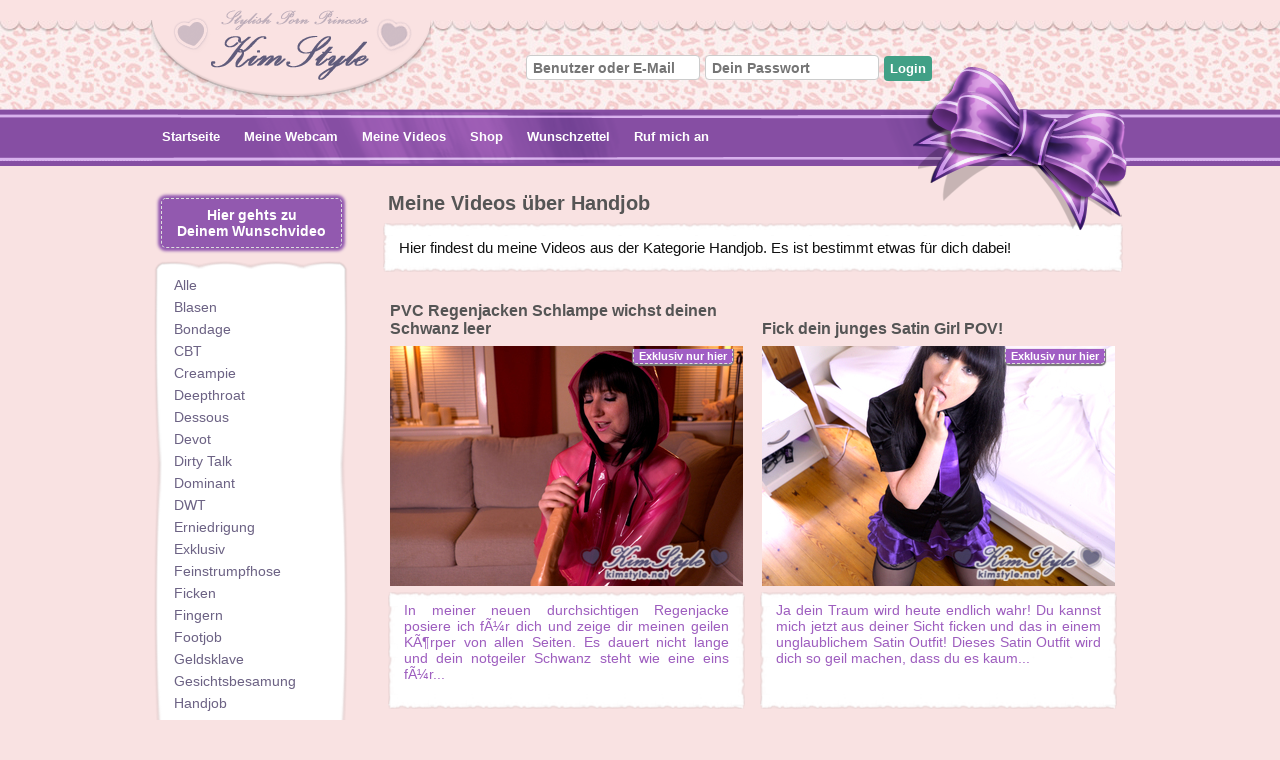

--- FILE ---
content_type: text/html
request_url: https://www.kimstyle.net/videos/f/17-handjob
body_size: 3495
content:
 <!DOCTYPE html PUBLIC "-//W3C//DTD XHTML 1.0 Transitional//EN" "http://www.w3.org/TR/xhtml1/DTD/xhtml1-transitional.dtd"><html lang="de"><head><title>Meine Handjob Videos | xXKimStyleXx</title><meta http-equiv="content-type" content="text/html; charset=utf-8"/><meta name="keywords" content="Handjob, Videos, Fetisch, Amateur, Privat" kwend="1" /><meta name="language" content="de" /><link rel="stylesheet" href="/css/ks.css?b=45" /><script type="text/javascript" src="/js/ks.js?b=20"></script><link rel="canonical" href="https://www.kimstyle.net/videos/f/17-handjob"><meta name="google-site-verification" content="FPq91W-4X6hAU9Vk7aGgF5-VCEmnr_US5b6RqQPW1rU" /><meta name="robots" content="index, follow, all" /><script>  (function(i,s,o,g,r,a,m){i['GoogleAnalyticsObject']=r;i[r]=i[r]||function(){  (i[r].q=i[r].q||[]).push(arguments)},i[r].l=1*new Date();a=s.createElement(o),  m=s.getElementsByTagName(o)[0];a.async=1;a.src=g;m.parentNode.insertBefore(a,m)  })(window,document,'script','//www.google-analytics.com/analytics.js','ga');  ga('create', 'UA-53257019-1', 'auto');  ga('send', 'pageview');</script></head>  <body><div id="container"><div id="top"><div id="top_inner"><div id="top_logo"><a href="/"><img src="/images/top_logo.png" /></a></div><div id="top_menu"><div style="text-align:right;"></div><div id="top_login"><form action="/login?mode=login" method="post"><input type="text" name="username" placeholder="Benutzer oder E-Mail"><input type="password" name="password" placeholder="Dein Passwort"><input type="submit" value="Login"></form></div></div><div class="clear"></div></div></div><div id="header"><div id="header_inner"><div id="header_menu"><a href="/">Startseite</a><a href="/cam/">Meine Webcam</a><a href="/videos/">Meine Videos</a><a href="/shop/">Shop</a><a href="/wunschzettel/">Wunschzettel</a><a href="/telefonieren/">Ruf mich an</a><a href="/schreiben/"></a><div class="clear"></div></div></div></div><div id="content"><div id="content_side"><div class="menu2" style="margin-top:-6px;margin-bottom:16px;"><a class="button bpurple" href="/videos/wunschvideo" style="padding:8px 0px;font-size:14px;">Hier gehts zu<br>Deinem Wunschvideo</a></div><div id="leftnav"><ul><li><a href="/videos/">Alle</a></li><li><a href="/videos/f/1-blasen">Blasen</a></li><li><a href="/videos/f/2-bondage">Bondage</a></li><li><a href="/videos/f/3-cbt">CBT</a></li><li><a href="/videos/f/4-creampie">Creampie</a></li><li><a href="/videos/f/5-deepthroat">Deepthroat</a></li><li><a href="/videos/f/6-dessous">Dessous</a></li><li><a href="/videos/f/7-devot">Devot</a></li><li><a href="/videos/f/8-dirty-talk">Dirty Talk</a></li><li><a href="/videos/f/9-dominant">Dominant</a></li><li><a href="/videos/f/10-dwt">DWT</a></li><li><a href="/videos/f/11-erniedrigung">Erniedrigung</a></li><li><a href="/videos/f/41-exklusiv">Exklusiv</a></li><li><a href="/videos/f/13-feinstrumpfhose">Feinstrumpfhose</a></li><li><a href="/videos/f/14-ficken">Ficken</a></li><li><a href="/videos/f/15-fingern">Fingern</a></li><li><a href="/videos/f/40-footjob">Footjob</a></li><li><a href="/videos/f/16-geldsklave">Geldsklave</a></li><li><a href="/videos/f/12-gesichtsbesamung">Gesichtsbesamung</a></li><li><a href="/videos/f/17-handjob">Handjob</a></li><li><a href="/videos/f/18-high-heels">High Heels</a></li><li><a href="/videos/f/19-jeans">Jeans</a></li><li><a href="/videos/f/20-keuschhaltung">Keuschhaltung</a></li><li><a href="/videos/f/21-lack">Lack</a></li><li><a href="/videos/f/22-leder">Leder</a></li><li><a href="/videos/f/23-nylons">Nylons</a></li><li><a href="/videos/f/28-outdoor">Outdoor</a></li><li><a href="/videos/f/29-pov">POV</a></li><li><a href="/videos/f/30-public">Public</a></li><li><a href="/videos/f/42-pvc">PVC</a></li><li><a href="/videos/f/31-rollenspiele">Rollenspiele</a></li><li><a href="/videos/f/24-satin-und-seide">Satin und Seide</a></li><li><a href="/videos/f/33-schulmadchen">Schulm&auml;dchen</a></li><li><a href="/videos/f/32-selbstbefriedigung">Selbstbefriedigung</a></li><li><a href="/videos/f/25-sklaven">Sklaven</a></li><li><a href="/videos/f/34-spielzeug">Spielzeug</a></li><li><a href="/videos/f/35-stiefel">Stiefel</a></li><li><a href="/videos/f/36-strapse">Strapse</a></li><li><a href="/videos/f/26-strip">Strip</a></li><li><a href="/videos/f/27-teasing">Teasing</a></li><li><a href="/videos/f/37-titten">Titten</a></li><li><a href="/videos/f/38-wetlook">Wetlook</a></li><li><a href="/videos/f/39-wichsanleitung">Wichsanleitung</a></li></ul></div><div class="menu2" style="margin-top:14px;"><a class="button" href="/registrieren">Kostenlos registrieren</a></div></div><div id="content_main" class="aibg"><div class="block_sm"><h1>Meine Videos &uuml;ber Handjob</h1><div class="brd1 box_top">Hier findest du meine Videos aus der Kategorie Handjob. Es ist bestimmt etwas f&uuml;r dich dabei!</div></div><table cellspacing="0" cellpadding="0"><tr><td valign="bottom" style="padding-right:17px;"><div class="video_entry"><h2>PVC Regenjacken Schlampe wichst deinen Schwanz leer</h2><div class="clear"></div><a href="/videos/123-pvc-regenjacken-schlampe-wichst-deinen-schwanz-leer"><div class="pic_pv2"><img src="/images/vid/v123_2.jpg?v=1542246880" title="PVC Regenjacken Schlampe wichst deinen Schwanz leer"><div class="exkl">Exklusiv nur hier</div><div class="clear"></div></div><div class="descr brd1">In meiner neuen durchsichtigen Regenjacke posiere ich fÃ¼r dich und zeige dir meinen geilen KÃ¶rper von allen Seiten. Es dauert nicht lange und dein notgeiler Schwanz steht wie eine eins fÃ¼r...</div></a></div></td><td valign="bottom"><div class="video_entry"><h2>Fick dein junges Satin Girl POV!</h2><div class="clear"></div><a href="/videos/121-fick-dein-junges-satin-girl-pov"><div class="pic_pv2"><img src="/images/vid/v121_2.jpg?v=1537398235" title="Fick dein junges Satin Girl POV!"><div class="exkl">Exklusiv nur hier</div><div class="clear"></div></div><div class="descr brd1">Ja dein Traum wird heute endlich wahr! Du kannst mich jetzt aus deiner Sicht ficken und das in einem unglaublichem Satin Outfit! Dieses Satin Outfit wird dich so geil machen, dass du es kaum...</div></a></div></td></tr><tr><td valign="bottom" style="padding-right:17px;"><div class="video_entry"><h2>Jeans Overall Dirty Talk</h2><div class="clear"></div><a href="/videos/120-jeans-overall-dirty-talk"><div class="pic_pv2"><img src="/images/vid/v120_2.jpg?v=1534640412" title="Jeans Overall Dirty Talk"><div class="exkl">Exklusiv nur hier</div><div class="clear"></div></div><div class="descr brd1">Ich liebe meinen heiÃŸe Jeans overall und ich liebe es zu sehen, wie du verrÃ¼ckt wirst, wÃ¤hrend du mich ansiehst und deinen Schwanz wichst. Du hÃ¶rst auf meine sÃ¼ÃŸe Stimme und schaust...</div></a></div></td><td valign="bottom"><div class="video_entry"><h2>Wichsanleitung von deiner Satin Dessous Schlampe</h2><div class="clear"></div><a href="/videos/118-wichsanleitung-von-deiner-satin-dessous-schlampe"><div class="pic_pv2"><img src="/images/vid/v118_2.jpg?v=1532566841" title="Wichsanleitung von deiner Satin Dessous Schlampe"><div class="exkl">Exklusiv nur hier</div><div class="clear"></div></div><div class="descr brd1">Ich weiÃŸ, dass dich mein Anblick in diesen schÃ¶nen blauen glÃ¤nzenden Satin Dessous geil macht. Dein groÃŸer Schwanz steht schon direkt - das gefÃ¤llt mir! Heute hat mein kleiner Wichser...</div></a></div></td></tr><tr><td valign="bottom" style="padding-right:17px;"><div class="video_entry"><h2>Virtual Fuck - Fick mich ich bin geil!</h2><div class="clear"></div><a href="/videos/114-virtual-fuck---fick-mich-ich-bin-geil"><div class="pic_pv2"><img src="/images/vid/v114_2.jpg?v=1526889286" title="Virtual Fuck - Fick mich ich bin geil!"><div class="exkl">Exklusiv nur hier</div><div class="clear"></div></div><div class="descr brd1">Lass uns nicht lange um den heiÃŸen Brei herum reden! Ich bin geil und du bist geil. Ich gehe auf die Knie vor dir und lutsch dir heftig deinen harten Schwanz bis wir nicht mehr lÃ¤nger kÃ¶nnen...</div></a></div></td><td valign="bottom"><div class="video_entry"><h2>Bukkake Brillen Schlampe - Ich will auch noch dein Sperma!</h2><div class="clear"></div><a href="/videos/106-bukkake-brillen-schlampe---ich-will-auch-noch-dein-sperma"><div class="pic_pv2"><img src="/images/vid/v106_2.jpg?v=1516408415" title="Bukkake Brillen Schlampe - Ich will auch noch dein Sperma!"><div class="exkl">Exklusiv nur hier</div><div class="clear"></div></div><div class="descr brd1">Sieh mich an, wie ich nackt und mit heiÃŸer Brille total vollgewichst vor dir knie. Das Sperma ist einfach Ã¼berall. Ich bin Umzingelt von spritzgeilen SchwÃ¤nzen. Aber ich hab noch lange nicht...</div></a></div></td></tr><tr><td valign="bottom" style="padding-right:17px;"><div class="video_entry"><h2>Virtual Handjob Wichsanleitung</h2><div class="clear"></div><a href="/videos/75-virtual-handjob-wichsanleitung"><div class="pic_pv2"><img src="/images/vid/v75_2.jpg?v=1516408415" title="Virtual Handjob Wichsanleitung"></div><div class="descr brd1">Ich trage eine super heisse Wetlook Leggings zusammen mit einer hautengen Lackcorsage und dazu super heisse Overknees. Ich mach dich heiss, bin heute deine Wetlook Bitch. Ich bin so spermagierig......</div></a></div></td><td valign="bottom"><div class="video_entry"><h2>Junge SekretÃ¤rin - Nylon Footjob&Handjob!!</h2><div class="clear"></div><a href="/videos/33-junge-sekretrin---nylon-footjobhandjob"><div class="pic_pv2"><img src="/images/vid/v33_2.jpg?v=1516408415" title="Junge SekretÃ¤rin - Nylon Footjob&Handjob!!"></div><div class="descr brd1">In geiler Seiden Bluse und sexy halterlosen StrÃ¼mpfen, macht Dich deine SekretÃ¤rin richtig heiÃŸ. Ich fang an mit meinen geilen FÃ¼ÃŸen in Nylons an deinem Schwanz zu reiben. Ich merke schnell, dass Dich das heiÃŸ macht.</div></a></div></td></tr></table><div class="clear"></div><div style="padding-top:10px;"><div class="clear"></div></div></div><div class="clear"></div></div><div class="clearfooter"></div></div></div><script>window.onload = function () {parsePlaceholders();}</script><div id="footer"><div id="footer_inner"><ul><li style="margin-right:34px;">&copy; 2018-2021 kimstyle.net</li><li><a href="/ubermich">&Uuml;ber mich</a></li><li><a href="/kontakt">Kontakt</a></li></ul></div></div><script defer src="https://static.cloudflareinsights.com/beacon.min.js/vcd15cbe7772f49c399c6a5babf22c1241717689176015" integrity="sha512-ZpsOmlRQV6y907TI0dKBHq9Md29nnaEIPlkf84rnaERnq6zvWvPUqr2ft8M1aS28oN72PdrCzSjY4U6VaAw1EQ==" data-cf-beacon='{"version":"2024.11.0","token":"96218a462a1540b99c3f4248525dc2de","r":1,"server_timing":{"name":{"cfCacheStatus":true,"cfEdge":true,"cfExtPri":true,"cfL4":true,"cfOrigin":true,"cfSpeedBrain":true},"location_startswith":null}}' crossorigin="anonymous"></script>
</body></html>

--- FILE ---
content_type: text/css
request_url: https://www.kimstyle.net/css/ks.css?b=45
body_size: 2753
content:
html{height:100%;}
body{height:100%;background:#f9e2e2;margin:0;padding:0;font-family:"Century Gothic", CenturyGothic,Geneva, AppleGothic, sans-serif;font-size:14px;color:#111;}

p{margin:0;padding:0;}

a{text-decoration:none;color:#9e5ebf;font-size:14px;}
a:hover{text-decoration: underline;}
a:active{}
a:focus{}

.b {font-weight:bold;}
img{border:0px;}

/* pager */
div.pager_button{float:left;height:30px;margin-right:4px;margin-bottom:4px;}
a.pager_button{text-decoration:none;border:1px #CCC solid;color:#666;background-color:#F8F8F8;padding:6px 12px;font-size:14px;font-weight:normal;}
a.pager_button_sel{border:1px #864ea3 solid;color:#FFF;background-color:#a967cb;}
a:hover.pager_button{border:1px #864ea3 solid;color:#FFF;background-color:#9e5fbe;}


/* top */
#top{height:110px;background-image:url(/images/top_bg.png);padding-top:0px;margin-top:0px;}
#top_inner{width:964px;margin:0 auto;padding:0px;padding-top:6px;}
#top_logo{float:left;position:relative;z-index:3;margin-left:-7px;margin-top:1px;width:294px;height:100px;background-image:url(/images/top_bg_logo.png);background-repeat:no-repeat;}
#top_lang{float:right;margin-left:20px;margin-right:1px;margin-top:1px;}
#top_lang a {float:left;margin-right:4px;}
#top_login, #top_midmenu{position:relative;margin-top:52px;margin-left:0px;z-index:3;}
#top_midmenu{text-align:right;margin-top:36px;margin-right:126px;}
#top_menu{float:right;width:590px;margin-right:6px;margin-top:-0.2em;}
#top_menu a {color:#41a086;font-weight:bold;font-size:12px;}

#a_top_menu{position:relative;z-index:3;margin-bottom:30px;}
#a_top_menu div {display:inline-block;padding:6px 10px;}
#a_top_menu a {font-weight:bold;font-size:14px;font-weight:bold;}

#top_login input[type="text"], #top_login input[type="password"]{width:160px;color:#666;border:1px solid #CCC;height:23px;padding:0px 6px;font-size:14px;font-weight:bold; background-color:#FFF;margin-right:5px;outline:none;-moz-border-radius:4px;-webkit-border-radius:4px;-o-border-radius:4px;-ms-border-radius:4px;-khtml-border-radius:4px;border-radius:4px;-webkit-appearance:none;}
#top_login input[type="submit"]{display:inline;box-shadow:none;margin:0px;font-size:13px;padding:0px 6px;text-align:center;height:25px;font-weight:bold;color:#fff;border:0px;margin-right:5px;-moz-border-radius:4px;-webkit-border-radius:4px;-o-border-radius:4px;-ms-border-radius:4px;-khtml-border-radius:4px;border-radius:4px;cursor:pointer;background:#41a086;-webkit-appearance:none;}

input[type="submit"], button.green, a.button {
display:inline-block;
cursor:pointer;
background-color:#5fa994;
color:#ffffff;
box-shadow:0px 0px 3px 3px #5fa994;
border-radius:5px;
padding:4px 20px;
white-space:nowrap;
border-width:1px;
border-style:dashed;
border-color:#DDD;
margin:4px;
font-size:14px;
font-weight:bold;
-webkit-appearance:none;
}

input[type="submit"].bsm, button.bsm, a.bsm {
display:inline-block;
box-shadow:0px 0px 1px 1px #5fa994;
padding:3px 6px;
margin:1px;
font-size:12px;
-webkit-appearance:none;
}

a.button:hover {text-decoration:none;}

a.grey {box-shadow: 0px 0px 3px 3px #888;background-color:#888;}
input[type="submit"], button.red, a.bred {box-shadow: 0px 0px 3px 3px #ec6666;background-color:#ec6666;-webkit-appearance:none;}
input[type="submit"], button.purple, a.bpurple {box-shadow: 0px 0px 3px 3px #9259af;background-color:#9259af;-webkit-appearance:none;}
input[type="submit"], button.sgreen, a.bsgreen {box-shadow: 0px 0px 3px 3px #2D8C72;background-color:#2D8C72;-webkit-appearance:none;}

a.bbig {
padding: 5px 12px;
font-size:15px;
}

#content_side div.menu2 a.button {display:block;width:179px;padding:5px 0px;text-align:center;margin-top:12px;}
#content_side div.menu2 a.cam {padding:8px 0px;font-size:14px;}
#content_side div.menu2 {margin-top:18px;margin-left:1px;}


/* header */
#header{width:100%;padding:0;border:0;margin:0 auto;margin-top:-44px;height:166px;background-image:url(/images/nav_side_bg.png);}
#header_inner{width:980px;position:relative;z-index:1;margin:0 auto;padding:0px;height:166px;background-image:url(/images/nav_bg.png);}
#header_menu{padding-top:43px;}
#header_menu a {float:left;height:35px;color:#FFF;font-size:13px;font-weight:bold;padding-top:20px;padding-left:12px;padding-right:12px;}
#header_menu a:hover {text-decoration:none;color:#E9E9E9;}

/* sticky footer */
#container {min-height:100%;position:relative;margin-bottom:-65px;}
.clearfooter {height:65px;clear:both;}
#footer{height:34px;margin-top:30px;position:relative;width:100%;border-top:1px #C2C2C2 solid;background-color:#F8F8F8;}
#footer_inner{width:980px;margin:0 auto;padding-top:10px;}
#footer ul {padding:0px;padding-left:20px;padding-bottom:0px;margin:0px;list-style-type:none;overflow-x:hidden;overflow-y:hidden;}
#footer ul li {color:#777;font-size:11px;display:block;float:left;margin-right:18px;}
#footer ul li a {color:#777;font-style:italic;font-size:11px;}

#content{overflow:hidden;padding:0px 6px;border:0px;margin:0 auto;margin-top:-40px;width:968px;}
#content_main{float:left;width:735px;position:relative;z-index:2;padding:0px;margin:0px;padding-bottom:10px;}
#content_side{float:left;width:192px;position:relative;z-index:2;padding:0px;padding-right:40px;padding-bottom:6px;}
#content_full{width:968px;position:relative;z-index:2;}
#content_full.brd1 {width:952px;}

#leftnav {
width:178px;
padding:0px;
margin-left:-2px;
margin-top:-3px;
border-color:#FFF;
border-style: dotted;
border-width: 8px;
-moz-border-image: url(/images/img_border2.png) 8 stretch;
-webkit-border-image: url(/images/img_border2.png) 8 stretch;
-o-border-image: url(/images/img_border2.png) 8 stretch;
border-image: url(/images/img_border2.png) 8 fill stretch;
}

#leftnav ul {list-style-type:none;background-color:#FFF;margin:0px;padding:8px 12px;}
#leftnav ul li {margin-bottom:6px;padding:0px;}
#leftnav ul li h3 {font-weight:bold;color:#888888;font-size:12px;margin-bottom:6px;}
#leftnav ul li a {color:#6c6284;font-size:14px;}
#leftnav ul li a:hover {}

#leftnav h3 {font-size:14px;font-weight:bold;margin-left:6px;margin-top:6px;margin-bottom:0px;}
#leftnav .tags {margin-left:7px;margin-right:7px;margin-top:4px;margin-bottom:10px;text-align:justify;}
#leftnav .tags a:hover h1 {text-decoration:underline;}
#leftnav .tags a:hover h2 {text-decoration:underline;}
#leftnav .tags a:hover h3 {text-decoration:underline;}
#leftnav .tags a:hover h4 {text-decoration:underline;}
#leftnav .tags a:hover h5 {text-decoration:underline;}
#leftnav .tags a:hover h6 {text-decoration:underline;}
#leftnav .tags a h1 {font-weight:normal;color:#9e5ebf;font-size:15px;display:inline-block;margin:0px;}
#leftnav .tags a h2 {color:#9e5ebf;font-size:16px;display:inline-block;margin:0px;}
#leftnav .tags a h3 {color:#9e5ebf;font-size:18px;display:inline-block;margin:0px;}
#leftnav .tags a h4 {color:#9e5ebf;font-size:20px;display:inline-block;margin:0px;}
#leftnav .tags a h5 {color:#9e5ebf;font-size:22px;display:inline-block;margin:0px;}
#leftnav .tags a h6 {color:#9e5ebf;font-size:24px;display:inline-block;margin:0px;}

div.block {margin-bottom:40px;}
div.block_sm {margin-bottom:20px;}
div.box_top {margin-left:-5px;padding:8px;font-size:15px;text-align:justify;}
div.box_top a {font-size:15px;}

div.brd1, img.brd1 {
border-color:#FFFFFF;
border-style: solid;
border-width: 8px;
-moz-border-image: url(/images/img_border1.png) 8 round;
-webkit-border-image: url(/images/img_border1.png) 8 round;
-o-border-image: url(/images/img_border1.png) 8 round;
border-image: url(/images/img_border1.png) 8 fill round;
}

/* sonstiges */
.aibg {position:relative;z-index:0 !important;}
.clear {clear:both;}

.h1_lm{margin-left:5px;} 
h4 {color:#555;margin-bottom:8px;margin-top:0px;font-size:11px;}
h3 {color:#555;margin-bottom:8px;margin-top:0px;font-size:14px;}
h2 {color:#555;margin-bottom:8px;margin-top:0px;font-size:17px;}
h1 {color:#555;margin-bottom:8px;margin-top:0px;font-size:20px;}

.blog_entry {margin-bottom:35px;}
.blog_entry .upic_container {float:left;width:90px;}
.blog_entry .upic_container .upic {border:1px #999 solid;width:90px;height:90px;}
.blog_entry .upic_container .upic img {width:90px;height:90px;}
.blog_entry .entry_container {float:left;margin-left:24px;width:620px;}
.blog_entry .entry_container .entry_txt {padding-bottom:6px;margin-left:2px;text-align:justify;}
.blog_entry .entry_container .entry_media {padding-top:4px;margin-left:-2px;}
.blog_entry .entry_container .entry_media img {margin-right:3px;margin-bottom:3px;}
.blog_entry .entry_container .entry_media_view img {margin-top:4px;margin-bottom:4px;}
.blog_entry .entry_container .entry_footer {border-top:1px #cbb8d5 solid;padding-top:2px;margin-top:3px;color:#999;font-size:12px;font-style:italic;}
.blog_entry .entry_container .entry_footer .tags {float:right;width:380px;text-align:right;padding-right:2px;color:#888;font-size:11px;}
.blog_entry .entry_container .entry_footer a {font-size:11px;font-style:normal;letter-spacing:0.07em;color:#888;text-decoration:normal;}
.blog_entry .entry_media .text {color:#FFF;background-color: rgb(0, 0, 0);background-color: rgba(0, 0, 0, 0.6);padding-top:3px;width:105px;height:20px;margin-left:8px;text-align:center;letter-spacing:0.07em;font-family:"Century Gothic", CenturyGothic, Geneva, AppleGothic, sans-serif;font-size:11px;position:absolute;top:70%;left:0px;}
.blog_entry .entry_media .co {display:inline-block;position:relative;}
.blog_entry .entry_media .co2 {display:inline-block;position:relative;}
.blog_entry .entry_media .ov {position:absolute;top:0;bottom:0;left:0;right:0;height:100%;width:100%;opacity:0;transition:.1s ease;}
.blog_entry .entry_media .co:hover .ov {opacity: 1;}

.video_entryb {margin-left:-5px;margin-bottom:45px;padding:7px;}
.video_entryb .pic_pv1 {margin-bottom:2px;}
.video_entryb .pic_pv1 img {width:728px;height:460px;}
.video_entryb .pic_pv2 img {float:left;width:240px;height:180px;margin-right:2px;}
.video_entryb .pic_pv2 img.last {width:241px;height:140px;margin-right:0px;}
.video_entryb .link {margin-top:8px;text-align:right;}
.video_entryb h3 {margin-bottom:0px;}
.video_entryb h3 a {margin-right:2px;}
.video_entryb h3 span {margin-right:3px;}
.video_entryb .v_top {position:absolute;right:30px;}
.video_entryb span.exkl {
display:inline-block;
background-color:#a15ec4;
color:#ffffff;
box-shadow:0px 1px 2px 1px #777;
border-radius:0px 0px 5px 5px;
padding:4px 14px;
white-space:nowrap;
border-width:1px;
border-style:none dashed dashed dashed;
border-color:#DDD;
margin:0px;
font-size:13px;
font-weight:bold;
-webkit-appearance:none;
}

.video_entry {display:inline-block;position:relative;margin-left:-8px;margin-bottom:20px;padding:10px;padding-right:0px;width:353px;}
.video_entry a:hover {text-decoration:none;}
.video_entry .link {margin-top:8px;text-align:right;}
.video_entry .descr {margin-top:6px;width:325px;margin-left:-2px;height:97px;text-align:justify;padding:2px 8px;overflow-y:hidden;}
.video_entry h2 {font-size:16px;}
.video_entry .pic_pv2 img {display:inline-block;width:353px;height:240px;margin-right:2px;}
.video_entry div.exkl {
position:absolute;
right:10px;
bottom:355px;
background-color:#a15ec4;
color:#ffffff;
box-shadow:0px 1px 1px 1px #777;
border-radius:0px 0px 4px 4px;
padding:1px 5px;
white-space:nowrap;
border-width:1px;
border-style:none dashed dashed dashed;
border-color:#DDD;
margin:0px;
font-size:0.8em;
font-weight:bold;
-webkit-appearance:none;
}

.video_view {margin-bottom:0px !important;}
.video_view div.tags {margin-bottom:8px;padding:3px 6px;font-size:13px;}
.video_view div.descr {padding:5px 6px;font-size:15px;margin-bottom:8px;text-align:justify;}
.video_view .link {text-align:right;}

.video_admin img {width:223px;height:134px;}

.register {display:block;width:520px;margin:0 auto;}
.register .box {margin-top:15px;padding:12px;}
.register .box .label {float:left;width:180px;padding-top:6px;padding-left:30px;}
.register .box .input {float:left;}
.register .box input[type="text"], .register .box .input input[type="text"], .register .box .input input[type="password"] {width:220px;color:#666;border:1px solid #BBB;height:28px;padding:0px 6px;font-size:14px;font-weight:bold; background-color:#F8F8F8;outline:none;-moz-border-radius:4px;-webkit-border-radius:4px;-o-border-radius:4px;-ms-border-radius:4px;-khtml-border-radius:4px;border-radius:4px;-webkit-appearance:none;}

/* errors / success messages */

table.errorE {
        border: 1px solid #f05858;
        background-color: #ffc3c3;
		width: 100%;
		float:left;
		margin:0 auto;
		margin-left:3px;
		margin-bottom: 20px;
}

table.errorE td {
		text-align:left;
		font-size: 13px;
        padding: 4px 15px;
        font-weight: bold;
		vertical-align: middle;
		color: #000;
}

table.errorE td.sym {
	width: 36px;
	padding: 4px 8px;
	padding-right: 0px;
	padding-left: 15px;
}

table.successE {
        border: 1px solid #17a917;
        background-color: #a7e16a;
		width: 100%;
		float:left;
		margin:0 auto;
		margin-left:3px;
		margin-bottom: 20px;
}

table.successE td {
		text-align:left;
		font-size: 13px;
        padding: 4px 15px;
        font-weight: bold;
		color: #000;
}

table.successE td.sym {
	width: 36px;
	padding: 4px 8px;
	padding-right: 0px;
	padding-left: 15px;
}






--- FILE ---
content_type: text/plain
request_url: https://www.google-analytics.com/j/collect?v=1&_v=j102&a=1778724351&t=pageview&_s=1&dl=https%3A%2F%2Fwww.kimstyle.net%2Fvideos%2Ff%2F17-handjob&ul=en-us%40posix&dt=Meine%20Handjob%20Videos%20%7C%20xXKimStyleXx&sr=1280x720&vp=1280x720&_u=IEBAAEABAAAAACAAI~&jid=782719122&gjid=412869816&cid=268510762.1769040992&tid=UA-53257019-1&_gid=94954288.1769040992&_r=1&_slc=1&z=1289171407
body_size: -450
content:
2,cG-9EXDE3L3KS